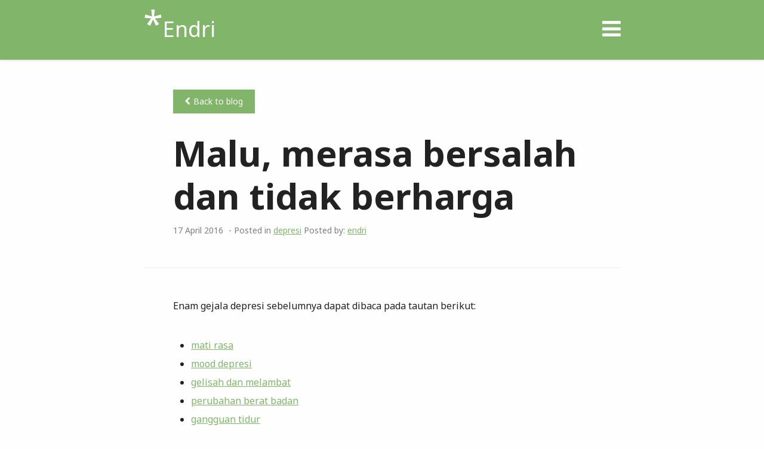

--- FILE ---
content_type: text/html; charset=UTF-8
request_url: http://liquidkermit.net/malu-merasa-bersalah-dan-tidak-berharga/
body_size: 9345
content:
<!DOCTYPE html>
<html lang="en-US">
<head>
	<meta charset="utf-8">
    <title> &raquo; Malu, merasa bersalah dan tidak berharga</title>
    <meta name="viewport" content="width=device-width, initial-scale=1.0">
    <meta name="author" content="Endri">
    <meta http-equiv="Content-Type" content="text/html; charset=UTF-8" />
	
    <!-- styles -->
    <link href="http://liquidkermit.net/wp-content/themes/tiny_theme-master/stylesheet/bootstrap.min.css" rel="stylesheet">
    <link rel="stylesheet" href="http://liquidkermit.net/wp-content/themes/tiny_theme-master/style.css" />
   
        <link href="http://liquidkermit.net/wp-content/themes/tiny_theme-master/stylesheet/colors/green.css" rel="stylesheet">
         
    <link href='http://fonts.googleapis.com/css?family=Noto+Sans:400,400italic,700,700italic' rel='stylesheet' type='text/css'>
	
    <script src="http://liquidkermit.net/wp-content/themes/tiny_theme-master/javascript/jquery-1.9.1.min.js"></script>
    <script src="http://liquidkermit.net/wp-content/themes/tiny_theme-master/javascript/bootstrap.min.js"></script>
	<script src="http://liquidkermit.net/wp-content/themes/tiny_theme-master/javascript/jquery.validate.min.js"></script>
    <script src="http://liquidkermit.net/wp-content/themes/tiny_theme-master/javascript/mobile.detect.js"></script>
    <script src="http://liquidkermit.net/wp-content/themes/tiny_theme-master/javascript/custom.js"></script>
    <!-- HTML5 shim, for IE6-8 support of HTML5 elements -->
    <!--[if lt IE 9]>
      <script src="http://html5shim.googlecode.com/svn/trunk/html5.js"></script>
    <![endif]-->
	
    <meta name='robots' content='max-image-preview:large' />
<link rel="alternate" type="application/rss+xml" title="Endri &raquo; Feed" href="http://liquidkermit.net/feed/" />
<link rel="alternate" type="application/rss+xml" title="Endri &raquo; Comments Feed" href="http://liquidkermit.net/comments/feed/" />
<link rel="alternate" type="application/rss+xml" title="Endri &raquo; Malu, merasa bersalah dan tidak berharga Comments Feed" href="http://liquidkermit.net/malu-merasa-bersalah-dan-tidak-berharga/feed/" />
<script type="text/javascript">
/* <![CDATA[ */
window._wpemojiSettings = {"baseUrl":"https:\/\/s.w.org\/images\/core\/emoji\/15.0.3\/72x72\/","ext":".png","svgUrl":"https:\/\/s.w.org\/images\/core\/emoji\/15.0.3\/svg\/","svgExt":".svg","source":{"concatemoji":"http:\/\/liquidkermit.net\/wp-includes\/js\/wp-emoji-release.min.js?ver=6.5.7"}};
/*! This file is auto-generated */
!function(i,n){var o,s,e;function c(e){try{var t={supportTests:e,timestamp:(new Date).valueOf()};sessionStorage.setItem(o,JSON.stringify(t))}catch(e){}}function p(e,t,n){e.clearRect(0,0,e.canvas.width,e.canvas.height),e.fillText(t,0,0);var t=new Uint32Array(e.getImageData(0,0,e.canvas.width,e.canvas.height).data),r=(e.clearRect(0,0,e.canvas.width,e.canvas.height),e.fillText(n,0,0),new Uint32Array(e.getImageData(0,0,e.canvas.width,e.canvas.height).data));return t.every(function(e,t){return e===r[t]})}function u(e,t,n){switch(t){case"flag":return n(e,"\ud83c\udff3\ufe0f\u200d\u26a7\ufe0f","\ud83c\udff3\ufe0f\u200b\u26a7\ufe0f")?!1:!n(e,"\ud83c\uddfa\ud83c\uddf3","\ud83c\uddfa\u200b\ud83c\uddf3")&&!n(e,"\ud83c\udff4\udb40\udc67\udb40\udc62\udb40\udc65\udb40\udc6e\udb40\udc67\udb40\udc7f","\ud83c\udff4\u200b\udb40\udc67\u200b\udb40\udc62\u200b\udb40\udc65\u200b\udb40\udc6e\u200b\udb40\udc67\u200b\udb40\udc7f");case"emoji":return!n(e,"\ud83d\udc26\u200d\u2b1b","\ud83d\udc26\u200b\u2b1b")}return!1}function f(e,t,n){var r="undefined"!=typeof WorkerGlobalScope&&self instanceof WorkerGlobalScope?new OffscreenCanvas(300,150):i.createElement("canvas"),a=r.getContext("2d",{willReadFrequently:!0}),o=(a.textBaseline="top",a.font="600 32px Arial",{});return e.forEach(function(e){o[e]=t(a,e,n)}),o}function t(e){var t=i.createElement("script");t.src=e,t.defer=!0,i.head.appendChild(t)}"undefined"!=typeof Promise&&(o="wpEmojiSettingsSupports",s=["flag","emoji"],n.supports={everything:!0,everythingExceptFlag:!0},e=new Promise(function(e){i.addEventListener("DOMContentLoaded",e,{once:!0})}),new Promise(function(t){var n=function(){try{var e=JSON.parse(sessionStorage.getItem(o));if("object"==typeof e&&"number"==typeof e.timestamp&&(new Date).valueOf()<e.timestamp+604800&&"object"==typeof e.supportTests)return e.supportTests}catch(e){}return null}();if(!n){if("undefined"!=typeof Worker&&"undefined"!=typeof OffscreenCanvas&&"undefined"!=typeof URL&&URL.createObjectURL&&"undefined"!=typeof Blob)try{var e="postMessage("+f.toString()+"("+[JSON.stringify(s),u.toString(),p.toString()].join(",")+"));",r=new Blob([e],{type:"text/javascript"}),a=new Worker(URL.createObjectURL(r),{name:"wpTestEmojiSupports"});return void(a.onmessage=function(e){c(n=e.data),a.terminate(),t(n)})}catch(e){}c(n=f(s,u,p))}t(n)}).then(function(e){for(var t in e)n.supports[t]=e[t],n.supports.everything=n.supports.everything&&n.supports[t],"flag"!==t&&(n.supports.everythingExceptFlag=n.supports.everythingExceptFlag&&n.supports[t]);n.supports.everythingExceptFlag=n.supports.everythingExceptFlag&&!n.supports.flag,n.DOMReady=!1,n.readyCallback=function(){n.DOMReady=!0}}).then(function(){return e}).then(function(){var e;n.supports.everything||(n.readyCallback(),(e=n.source||{}).concatemoji?t(e.concatemoji):e.wpemoji&&e.twemoji&&(t(e.twemoji),t(e.wpemoji)))}))}((window,document),window._wpemojiSettings);
/* ]]> */
</script>
<style id='wp-emoji-styles-inline-css' type='text/css'>

	img.wp-smiley, img.emoji {
		display: inline !important;
		border: none !important;
		box-shadow: none !important;
		height: 1em !important;
		width: 1em !important;
		margin: 0 0.07em !important;
		vertical-align: -0.1em !important;
		background: none !important;
		padding: 0 !important;
	}
</style>
<link rel='stylesheet' id='wp-block-library-css' href='http://liquidkermit.net/wp-includes/css/dist/block-library/style.min.css?ver=6.5.7' type='text/css' media='all' />
<style id='classic-theme-styles-inline-css' type='text/css'>
/*! This file is auto-generated */
.wp-block-button__link{color:#fff;background-color:#32373c;border-radius:9999px;box-shadow:none;text-decoration:none;padding:calc(.667em + 2px) calc(1.333em + 2px);font-size:1.125em}.wp-block-file__button{background:#32373c;color:#fff;text-decoration:none}
</style>
<style id='global-styles-inline-css' type='text/css'>
body{--wp--preset--color--black: #000000;--wp--preset--color--cyan-bluish-gray: #abb8c3;--wp--preset--color--white: #ffffff;--wp--preset--color--pale-pink: #f78da7;--wp--preset--color--vivid-red: #cf2e2e;--wp--preset--color--luminous-vivid-orange: #ff6900;--wp--preset--color--luminous-vivid-amber: #fcb900;--wp--preset--color--light-green-cyan: #7bdcb5;--wp--preset--color--vivid-green-cyan: #00d084;--wp--preset--color--pale-cyan-blue: #8ed1fc;--wp--preset--color--vivid-cyan-blue: #0693e3;--wp--preset--color--vivid-purple: #9b51e0;--wp--preset--gradient--vivid-cyan-blue-to-vivid-purple: linear-gradient(135deg,rgba(6,147,227,1) 0%,rgb(155,81,224) 100%);--wp--preset--gradient--light-green-cyan-to-vivid-green-cyan: linear-gradient(135deg,rgb(122,220,180) 0%,rgb(0,208,130) 100%);--wp--preset--gradient--luminous-vivid-amber-to-luminous-vivid-orange: linear-gradient(135deg,rgba(252,185,0,1) 0%,rgba(255,105,0,1) 100%);--wp--preset--gradient--luminous-vivid-orange-to-vivid-red: linear-gradient(135deg,rgba(255,105,0,1) 0%,rgb(207,46,46) 100%);--wp--preset--gradient--very-light-gray-to-cyan-bluish-gray: linear-gradient(135deg,rgb(238,238,238) 0%,rgb(169,184,195) 100%);--wp--preset--gradient--cool-to-warm-spectrum: linear-gradient(135deg,rgb(74,234,220) 0%,rgb(151,120,209) 20%,rgb(207,42,186) 40%,rgb(238,44,130) 60%,rgb(251,105,98) 80%,rgb(254,248,76) 100%);--wp--preset--gradient--blush-light-purple: linear-gradient(135deg,rgb(255,206,236) 0%,rgb(152,150,240) 100%);--wp--preset--gradient--blush-bordeaux: linear-gradient(135deg,rgb(254,205,165) 0%,rgb(254,45,45) 50%,rgb(107,0,62) 100%);--wp--preset--gradient--luminous-dusk: linear-gradient(135deg,rgb(255,203,112) 0%,rgb(199,81,192) 50%,rgb(65,88,208) 100%);--wp--preset--gradient--pale-ocean: linear-gradient(135deg,rgb(255,245,203) 0%,rgb(182,227,212) 50%,rgb(51,167,181) 100%);--wp--preset--gradient--electric-grass: linear-gradient(135deg,rgb(202,248,128) 0%,rgb(113,206,126) 100%);--wp--preset--gradient--midnight: linear-gradient(135deg,rgb(2,3,129) 0%,rgb(40,116,252) 100%);--wp--preset--font-size--small: 13px;--wp--preset--font-size--medium: 20px;--wp--preset--font-size--large: 36px;--wp--preset--font-size--x-large: 42px;--wp--preset--spacing--20: 0.44rem;--wp--preset--spacing--30: 0.67rem;--wp--preset--spacing--40: 1rem;--wp--preset--spacing--50: 1.5rem;--wp--preset--spacing--60: 2.25rem;--wp--preset--spacing--70: 3.38rem;--wp--preset--spacing--80: 5.06rem;--wp--preset--shadow--natural: 6px 6px 9px rgba(0, 0, 0, 0.2);--wp--preset--shadow--deep: 12px 12px 50px rgba(0, 0, 0, 0.4);--wp--preset--shadow--sharp: 6px 6px 0px rgba(0, 0, 0, 0.2);--wp--preset--shadow--outlined: 6px 6px 0px -3px rgba(255, 255, 255, 1), 6px 6px rgba(0, 0, 0, 1);--wp--preset--shadow--crisp: 6px 6px 0px rgba(0, 0, 0, 1);}:where(.is-layout-flex){gap: 0.5em;}:where(.is-layout-grid){gap: 0.5em;}body .is-layout-flex{display: flex;}body .is-layout-flex{flex-wrap: wrap;align-items: center;}body .is-layout-flex > *{margin: 0;}body .is-layout-grid{display: grid;}body .is-layout-grid > *{margin: 0;}:where(.wp-block-columns.is-layout-flex){gap: 2em;}:where(.wp-block-columns.is-layout-grid){gap: 2em;}:where(.wp-block-post-template.is-layout-flex){gap: 1.25em;}:where(.wp-block-post-template.is-layout-grid){gap: 1.25em;}.has-black-color{color: var(--wp--preset--color--black) !important;}.has-cyan-bluish-gray-color{color: var(--wp--preset--color--cyan-bluish-gray) !important;}.has-white-color{color: var(--wp--preset--color--white) !important;}.has-pale-pink-color{color: var(--wp--preset--color--pale-pink) !important;}.has-vivid-red-color{color: var(--wp--preset--color--vivid-red) !important;}.has-luminous-vivid-orange-color{color: var(--wp--preset--color--luminous-vivid-orange) !important;}.has-luminous-vivid-amber-color{color: var(--wp--preset--color--luminous-vivid-amber) !important;}.has-light-green-cyan-color{color: var(--wp--preset--color--light-green-cyan) !important;}.has-vivid-green-cyan-color{color: var(--wp--preset--color--vivid-green-cyan) !important;}.has-pale-cyan-blue-color{color: var(--wp--preset--color--pale-cyan-blue) !important;}.has-vivid-cyan-blue-color{color: var(--wp--preset--color--vivid-cyan-blue) !important;}.has-vivid-purple-color{color: var(--wp--preset--color--vivid-purple) !important;}.has-black-background-color{background-color: var(--wp--preset--color--black) !important;}.has-cyan-bluish-gray-background-color{background-color: var(--wp--preset--color--cyan-bluish-gray) !important;}.has-white-background-color{background-color: var(--wp--preset--color--white) !important;}.has-pale-pink-background-color{background-color: var(--wp--preset--color--pale-pink) !important;}.has-vivid-red-background-color{background-color: var(--wp--preset--color--vivid-red) !important;}.has-luminous-vivid-orange-background-color{background-color: var(--wp--preset--color--luminous-vivid-orange) !important;}.has-luminous-vivid-amber-background-color{background-color: var(--wp--preset--color--luminous-vivid-amber) !important;}.has-light-green-cyan-background-color{background-color: var(--wp--preset--color--light-green-cyan) !important;}.has-vivid-green-cyan-background-color{background-color: var(--wp--preset--color--vivid-green-cyan) !important;}.has-pale-cyan-blue-background-color{background-color: var(--wp--preset--color--pale-cyan-blue) !important;}.has-vivid-cyan-blue-background-color{background-color: var(--wp--preset--color--vivid-cyan-blue) !important;}.has-vivid-purple-background-color{background-color: var(--wp--preset--color--vivid-purple) !important;}.has-black-border-color{border-color: var(--wp--preset--color--black) !important;}.has-cyan-bluish-gray-border-color{border-color: var(--wp--preset--color--cyan-bluish-gray) !important;}.has-white-border-color{border-color: var(--wp--preset--color--white) !important;}.has-pale-pink-border-color{border-color: var(--wp--preset--color--pale-pink) !important;}.has-vivid-red-border-color{border-color: var(--wp--preset--color--vivid-red) !important;}.has-luminous-vivid-orange-border-color{border-color: var(--wp--preset--color--luminous-vivid-orange) !important;}.has-luminous-vivid-amber-border-color{border-color: var(--wp--preset--color--luminous-vivid-amber) !important;}.has-light-green-cyan-border-color{border-color: var(--wp--preset--color--light-green-cyan) !important;}.has-vivid-green-cyan-border-color{border-color: var(--wp--preset--color--vivid-green-cyan) !important;}.has-pale-cyan-blue-border-color{border-color: var(--wp--preset--color--pale-cyan-blue) !important;}.has-vivid-cyan-blue-border-color{border-color: var(--wp--preset--color--vivid-cyan-blue) !important;}.has-vivid-purple-border-color{border-color: var(--wp--preset--color--vivid-purple) !important;}.has-vivid-cyan-blue-to-vivid-purple-gradient-background{background: var(--wp--preset--gradient--vivid-cyan-blue-to-vivid-purple) !important;}.has-light-green-cyan-to-vivid-green-cyan-gradient-background{background: var(--wp--preset--gradient--light-green-cyan-to-vivid-green-cyan) !important;}.has-luminous-vivid-amber-to-luminous-vivid-orange-gradient-background{background: var(--wp--preset--gradient--luminous-vivid-amber-to-luminous-vivid-orange) !important;}.has-luminous-vivid-orange-to-vivid-red-gradient-background{background: var(--wp--preset--gradient--luminous-vivid-orange-to-vivid-red) !important;}.has-very-light-gray-to-cyan-bluish-gray-gradient-background{background: var(--wp--preset--gradient--very-light-gray-to-cyan-bluish-gray) !important;}.has-cool-to-warm-spectrum-gradient-background{background: var(--wp--preset--gradient--cool-to-warm-spectrum) !important;}.has-blush-light-purple-gradient-background{background: var(--wp--preset--gradient--blush-light-purple) !important;}.has-blush-bordeaux-gradient-background{background: var(--wp--preset--gradient--blush-bordeaux) !important;}.has-luminous-dusk-gradient-background{background: var(--wp--preset--gradient--luminous-dusk) !important;}.has-pale-ocean-gradient-background{background: var(--wp--preset--gradient--pale-ocean) !important;}.has-electric-grass-gradient-background{background: var(--wp--preset--gradient--electric-grass) !important;}.has-midnight-gradient-background{background: var(--wp--preset--gradient--midnight) !important;}.has-small-font-size{font-size: var(--wp--preset--font-size--small) !important;}.has-medium-font-size{font-size: var(--wp--preset--font-size--medium) !important;}.has-large-font-size{font-size: var(--wp--preset--font-size--large) !important;}.has-x-large-font-size{font-size: var(--wp--preset--font-size--x-large) !important;}
.wp-block-navigation a:where(:not(.wp-element-button)){color: inherit;}
:where(.wp-block-post-template.is-layout-flex){gap: 1.25em;}:where(.wp-block-post-template.is-layout-grid){gap: 1.25em;}
:where(.wp-block-columns.is-layout-flex){gap: 2em;}:where(.wp-block-columns.is-layout-grid){gap: 2em;}
.wp-block-pullquote{font-size: 1.5em;line-height: 1.6;}
</style>
<link rel='stylesheet' id='tinytheme-icon-font-css' href='http://liquidkermit.net/wp-content/themes/tiny_theme-master/stylesheet/font-awesome.min.css?ver=6.5.7' type='text/css' media='all' />
<!--[if IE 7]>
<link rel='stylesheet' id='tinytheme-icon-font-ie-css' href='http://liquidkermit.net/wp-content/themes/tiny_theme-master/stylesheet/font-awesome-ie7.min.css?ver=6.5.7' type='text/css' media='all' />
<![endif]-->
<link rel='stylesheet' id='functions-css' href='http://liquidkermit.net/wp-content/themes/tiny_theme-master/includes/options.css?ver=1.0' type='text/css' media='all' />
<script type="text/javascript" src="http://liquidkermit.net/wp-content/themes/tiny_theme-master/includes/options.js?ver=1.0" id="rm_script-js"></script>
<link rel="https://api.w.org/" href="http://liquidkermit.net/wp-json/" /><link rel="alternate" type="application/json" href="http://liquidkermit.net/wp-json/wp/v2/posts/335" /><link rel="EditURI" type="application/rsd+xml" title="RSD" href="http://liquidkermit.net/xmlrpc.php?rsd" />
<meta name="generator" content="WordPress 6.5.7" />
<link rel="canonical" href="http://liquidkermit.net/malu-merasa-bersalah-dan-tidak-berharga/" />
<link rel='shortlink' href='http://liquidkermit.net/?p=335' />
<link rel="alternate" type="application/json+oembed" href="http://liquidkermit.net/wp-json/oembed/1.0/embed?url=http%3A%2F%2Fliquidkermit.net%2Fmalu-merasa-bersalah-dan-tidak-berharga%2F" />
<link rel="alternate" type="text/xml+oembed" href="http://liquidkermit.net/wp-json/oembed/1.0/embed?url=http%3A%2F%2Fliquidkermit.net%2Fmalu-merasa-bersalah-dan-tidak-berharga%2F&#038;format=xml" />
</head>
<body class="post-template-default single single-post postid-335 single-format-standard">
	<div id="top">
		<div class="container">
						<a href="http://liquidkermit.net" class="logo">
								<span>*</span>Endri							</a>
			<a href="#" class="menu-btn" data-placement="left" title="Main Menu">
				<i class="icon-reorder"></i>
			</a>
		</div>
	</div>
	<nav id="main-menu">
		<div class="container">
			 <div class="menu"><ul>
<li class="page_item page-item-6"><a href="http://liquidkermit.net/">Beranda</a></li>
<li class="page_item page-item-10"><a href="http://liquidkermit.net/tentang-saya/">Tentang saya</a></li>
</ul></div>
			 <div class="widget widget_categories" id="categories-2" ><h3>Kategori</h3>
			<ul>
					<li class="cat-item cat-item-5"><a href="http://liquidkermit.net/category/depresi/">depresi</a>
</li>
	<li class="cat-item cat-item-1"><a href="http://liquidkermit.net/category/kesehatan/">kesehatan</a>
</li>
	<li class="cat-item cat-item-8"><a href="http://liquidkermit.net/category/kesehatan-mental/">kesehatan mental</a>
</li>
	<li class="cat-item cat-item-6"><a href="http://liquidkermit.net/category/luar-biasa/">luar biasa</a>
</li>
	<li class="cat-item cat-item-3"><a href="http://liquidkermit.net/category/swedia/">Swedia</a>
</li>
	<li class="cat-item cat-item-4"><a href="http://liquidkermit.net/category/umum/">umum</a>
</li>
			</ul>

			</div><div class="widget widget_search" id="search-2" ><form role="search" method="get" id="searchform" class="searchform" action="http://liquidkermit.net/">
				<div>
					<label class="screen-reader-text" for="s">Search for:</label>
					<input type="text" value="" name="s" id="s" />
					<input type="submit" id="searchsubmit" value="Search" />
				</div>
			</form></div><div class="widget widget_links" id="linkcat-7" ><h3>blogroll</h3>
	<ul class='xoxo blogroll'>
<li><a href="http://get-happy.org" rel="noopener" title="Komunitas kesehatan mental Indonesia" target="_blank">Get Happy</a>
Komunitas kesehatan mental Indonesia</li>
<li><a href="http://anindyaloka.blogspot.co.id/search/label/Battling%20Depression" title="Blog depresi dalam bahasa Indonesia">Anindyaloka</a>
Blog depresi dalam bahasa Indonesia</li>
<li><a href="http://thereseborchard.com/" rel="noopener" title="Aktivis dan penulis kesehatan mental" target="_blank">Therese Borchard</a>
Aktivis dan penulis kesehatan mental</li>
<li><a href="http://depressionmarathon.blogspot.co.id/" rel="noopener" title="Blog penderita depresi selama 15 tahun" target="_blank">Etta</a>
Blog penderita depresi selama 15 tahun</li>
<li><a href="http://chipur.com/" rel="noopener" title="Blog depresi ditulis laki-laki" target="_blank">Chipur</a>
Blog depresi ditulis laki-laki</li>
<li><a href="http://www.mypostpartumvoice.com/" title="Blog depresi pasca melahirkan">Lauren Hale</a>
Blog depresi pasca melahirkan</li>

	</ul>
</div>
		</div>
		
	</nav>
	<section id="content">
<div class="container">
					
		<header class="title">
			<a href="http://liquidkermit.net" class="back-to-blog"><i class="icon-chevron-left"></i>Back to blog</a>
			<h2>Malu, merasa bersalah dan tidak berharga</h2>
			<p><span>17 April 2016</span> - Posted in <a href="http://liquidkermit.net/category/depresi/" rel="category tag">depresi</a> <span>Posted by: <a href="http://liquidkermit.net/author/endri/" title="Posts by endri" rel="author">endri</a></span></p>
					</header>
		
		<div class="post">
				<article>
					<p>Enam gejala depresi sebelumnya dapat dibaca pada tautan berikut:</p>
<ul>
<li><a href="http://liquidkermit.net/mati-rasa/" target="_blank">mati rasa</a></li>
<li><a href="http://liquidkermit.net/perbedaan-depresi-dan-sedih/" target="_blank">mood depresi</a></li>
<li><a href="http://liquidkermit.net/gelisah-dan-melambat/" target="_blank">gelisah dan melambat</a></li>
<li><a href="http://liquidkermit.net/perubahan-berat-badan/" target="_blank">perubahan berat badan</a></li>
<li><a href="http://liquidkermit.net/gangguan-tidur-pada-depresi/" target="_blank">gangguan tidur</a></li>
<li><a href="http://liquidkermit.net/depresi-dan-ga-berenergi/" target="_blank">ga berenergi</a></li>
</ul>
<p>Rasa bersalah merupakan emosi manusia yang timbul ketika terjadi penyesalan akan sesuatu nilai. Rasa bersalah merupakan perasaan karena suatu perbuatan atau tidak melalukan sesuatu.</p>
<p>Malu merupakan sebuah perasaan saat diri dinilai oleh orang lain, dan saat menggunakan penilaian itu kepada diri sendiri. Jadi perasaan malu bersumber dari orang lain dan diri sendiri. Saya malu ketika depresi. Orang lain pasti menilai saya seseorang yang gagal, lulusan S2 koq malah depresi dan mau bunuh diri. Diri juga memaki diri sendiri karena ga bisa menyelesaikan persoalan dan malah depresi.</p>
<p>Rasa malu dan rasa bersalah sebenarnya merupakan sesuatu yang normal. Rasa malu dan bersalah mencegah kita dari perbuatan yang melanggar norma yang dipegang diri maupun yang berlaku di masyarakat. Tapi pada saat depresi, keduanya timbul dengan kadar yang sangat berlebih.</p>
<p>Depresi membuat:</p>
<ul>
<li>saya berulang kali meminta maaf untuk sesuatu yang sebenarnya bukan karena kesalahan saya</li>
<li>saya menyalahkan diri sendiri pada saat sesuatu tidak berjalan seperti seharusnya, bahkan untuk hal yang berada di luar kendali, yang saya yakini, &#8220;semua salah saya, SEMUA salah saya&#8221;</li>
<li>merasa diri tidak berhak untuk bahagia karena saya merasa tidak layak mendapatkannya. saya bisa mensabotase kebahagiaan diri saya sendiri.</li>
<li>akibatnya saya merasa diri saya payah, tidak berharga, kotor, sampah, tanpa sebab dan alasan yang masuk akal. Saya merasa saya selayaknya barang yang tidak lagi berharga karena rusak, lalu dibuang begitu saja. Tidak ada lagi yang peduli akan saya.</li>
<li>saat melihat diri saya dalam cermin, saya melihat manusia gagal, bahwa sebenarnya pencapaian saya sebelumnya hanyalah mimpi. tidak nyata. Yang nyata adalah orang yang saya lihat dalam cermin, gagal, tidak berharga, manusia paling buruk di dunia.</li>
<li>saya juga merasa malu dan bersalah karena saya mengecewakan banyak orang. Pulang membawa gelar S2 dari Swedia tapi saya malah datang membawa masalah, dan mencoba mati.</li>
<li>karena semua perasaan ini saya berhenti merespon sapaan teman-teman, berhenti merespon orang tua. Mengakhiri pertemanan. Membuat diri saya sendiri. Kalau saya sendiri, saya tidak mungkin melakukan kesalahan pada orang lain, kalau saya sendiri saya tidak perlu malu. Beberapa menghubungi saya melalui telepon, whatsapp, dan facebook tapi jarang saya angkat ataupun balas. Pada suatu waktu saya menutup facebook saya dan mematikan handphone.</li>
<li>pada satu titik yang ekstrim, rasa malu, rasa bersalah, dan merasa diri tidak berharga membuat saya merasa lebih baik mati saja. untuk apa hidup? kepergian saya tidak akan ada artinya.</li>
</ul>
<p><strong>Apa yang bisa dilakukan untuk mengurangi rasa malu, bersalah dan tidak berharga?</strong><br />
Ketahui bahwa depresi berbohong. Teman sekelas saya yang pernah depresi mengatakan ini. Depresi berbohong. Depresi membohongi kita dan membuat diri merasa tak berharga. Ini bohong. Ini tidak benar. Depresi berbohong tentang segalanya.</p>
<p>Terbuka. Terbuka dengan apa yang sedang dialami. Saya tahu, ini yang paling susah. Kita terbiasa memasang topeng. Berpura-pura hidup baik-baik saja sementara sebenarnya diri kita sedang digerogoti dari dalam. Dalam norma kehidupan sehari-hari sepertinya dilarang menunjukan masalah dalam wajah kita. Facebook dipenuhi prestasi seseorang, kebahagian, dan tawa indah. Tapi, itu palsu. Facebook yang kita saksikan tiap hari itu palsu. Dibelakang setiap kebahagiaan itu tersembunyi masalah. Dibelakang senyuman ada perjuangan. Karena dunia kita dipenuhi kebahagiaan, sepertinya menunjukan masalah sangat tidak normatif. Menyalahi tataran nilai. Merusak ketenteraman. Tapi keliru. Manusia adalah makhluk sosial yang saling berinteraksi, salah satunya adalah saling membantu. Kalau hidup sudah sempurna, lalu apa yang akan dibantu? Kalau semua orang menyembunyikan kesulitan dibalik senyuman, bagaimana bisa membantu? Terbukalah, dan biarkan orang mengulurkan tangan. Diantara uluran tangan akan selalu ada yang berkata buruk. Biarkan, itu hanya minoritas. Dan diantara yang memberikan uluran tangan, ada yang keliru dalam memberikan bantuan. Biarkan, mereka ga mengerti kebutuhan seorang penderita depresi. Tapi perhatikan bahwa keberadaan kamu masih ada artinya. Seburuk-buruknya kamu, setidakberharganya kamu dibuat oleh depresi, kehadiran kamu masih bernilai. Lihat saya, saya blak-blakan tentang pergulatan saya dengan depresi, apa yang terjadi kemudian dengan saya? Saya tidak menjadi semakin hancur. Sebaliknya, saya mendapatkan banyak teman baru.</p>
<p>Menolong orang lain dapat membantu diri merasa berharga lagi. Coba, bantu satu orang saja. Membantu satu orang mungkin tidak akan mengubah dunia. Tapi bagi orang yang kita tolong, itu sangat berarti karena mungkin kamu hanya satu-satunya yang menolong. Dan cukup menolong dalam hal kecil sekalipun. Rasakan pada saat orang yang ditolong mengatakan terima kasih. Saya beruntung, dalam perjalanan terapi saya, saya diberikan kesempatan untuk menolong banyak orang. Tampaknya banyak yang membaca blog saya dan merasa terbantu, setidaknya membuat seseorang merasa tidak sendirian. Saya juga beberapa kali diminta mengajar statistik dan metode penelitian di unpad. Bukan kelas resmi. Sepertinya diada-adakan. Mengajar membuat saya merasa masih berguna. Masih ada yang terbantu dengan hadirnya saya. Saya masih berharga.</p>
				</article>
												
				<div class="share">
					<ul>
						<li>
							<a target="_blank" href="http://www.facebook.com/share.php?u=http%3A%2F%2Fliquidkermit.net%2Fmalu-merasa-bersalah-dan-tidak-berharga%2F&title=Malu, merasa bersalah dan tidak berharga" title="share on facebook">
								<i class="icon-facebook"></i>
							</a>
						</li>
						<li>
							<a target="_blank" href="http://twitter.com/home?status=http%3A%2F%2Fliquidkermit.net%2Fmalu-merasa-bersalah-dan-tidak-berharga%2F+Malu, merasa bersalah dan tidak berharga">
								<i class="icon-twitter"></i>
							</a>
						</li>
						<li>
							<a target="_blank" href="https://plus.google.com/share?url=http%3A%2F%2Fliquidkermit.net%2Fmalu-merasa-bersalah-dan-tidak-berharga%2F" title="Post on Google plus">
								<i class="icon-google-plus"></i>
							</a>
						</li>
						<li>
							<a target="_blank" href="http://www.linkedin.com/shareArticle?mini=true&url=http%3A%2F%2Fliquidkermit.net%2Fmalu-merasa-bersalah-dan-tidak-berharga%2F&title=Malu, merasa bersalah dan tidak berharga&source=[SOURCE/DOMAIN]" title="Post on Linkedin">
								<i class="icon-linkedin"></i>
							</a>
						</li>
						<li>
							<a target="_blank" href="http://pinterest.com/pin/create/bookmarklet/?media=[MEDIA]&url=http%3A%2F%2Fliquidkermit.net%2Fmalu-merasa-bersalah-dan-tidak-berharga%2F&is_video=false&description=Malu, merasa bersalah dan tidak berharga" title="Pin it">
								<i class="icon-pinterest"></i>
							</a>
						</li>
					</ul>
				</div>
					<div class="comments">
		<h2><i class="icon-comments-alt"></i>2 Comments</h2>
		
		<div class="comments-holder">
					<div class="comment even thread-even depth-1" id="comment-13578">
			<div class="comment_content">
				<h3>Amel <span>6 years ago </span></h3>
		 						<p>Terima kasih sudah menghadirkan tulisan ini, rasa nya aeperti ada orang yang faham dengan yang sedang aku rasakan,</p>
				<a rel='nofollow' class='comment-reply-link' href='http://liquidkermit.net/malu-merasa-bersalah-dan-tidak-berharga/?replytocom=13578#respond' data-commentid="13578" data-postid="335" data-belowelement="comment-13578" data-respondelement="respond" data-replyto="Reply to Amel" aria-label='Reply to Amel'>Reply</a>							</div>
		
	</div><!-- #comment-## -->
		</div>	
		
				
	<div id="respond">
		<article style="display: none" id="sent-message">
			<p>Thank you, your comment successfully submitted</p>
		</article>
		<article style="display: none" id="sent-moderation">
			<p>your comment has been submited, it might take a while to be moderated.</p>
		</article>
		<div class="comment-form">
	       
				        	<!-- you can use this instead of comment_form() function
	        		
				<form method="post" action="http://liquidkermit.net/wp-comments-post.php" id="comment_form">
								<div>
					<label>Your Name</label>
					<input type="text" name="author" placeholder="Display name" required/>
				</div>
				<div>
					<label>E-Mail Address</label>
					<input type="email" name="email" placeholder="your@email.com" required/>
				</div>
				<div>
					<label>Website Url</label>
					<input type="url" name="url" placeholder="http://" />
				</div>
								<textarea name="comment" required></textarea>
					<input name="submit" type="submit" class="submit" value="Post Comment" />
					<input type='hidden' name='comment_post_ID' value='335' id='comment_post_ID' />
<input type='hidden' name='comment_parent' id='comment_parent' value='0' />
 
					<a rel="nofollow" id="cancel-comment-reply-link" href="/malu-merasa-bersalah-dan-tidak-berharga/#respond" style="display:none;">Click here to cancel reply.</a>				<p style="display: none;"><input type="hidden" id="akismet_comment_nonce" name="akismet_comment_nonce" value="159dea9c10" /></p><p style="display: none !important;" class="akismet-fields-container" data-prefix="ak_"><label>&#916;<textarea name="ak_hp_textarea" cols="45" rows="8" maxlength="100"></textarea></label><input type="hidden" id="ak_js_1" name="ak_js" value="84"/><script>document.getElementById( "ak_js_1" ).setAttribute( "value", ( new Date() ).getTime() );</script></p>			</form>
			-->
			
				<div id="respond" class="comment-respond">
		<h3 id="reply-title" class="comment-reply-title">Leave a Reply <small><a rel="nofollow" id="cancel-comment-reply-link" href="/malu-merasa-bersalah-dan-tidak-berharga/#respond" style="display:none;">Cancel reply</a></small></h3><form action="http://liquidkermit.net/wp-comments-post.php" method="post" id="commentform" class="comment-form"><p class="comment-notes"><span id="email-notes">Your email address will not be published.</span> <span class="required-field-message">Required fields are marked <span class="required">*</span></span></p><p class="comment-form-comment"><label for="comment">Comment <span class="required">*</span></label> <textarea id="comment" name="comment" cols="45" rows="8" maxlength="65525" required="required"></textarea></p><p class="comment-form-author"><label for="author">Name <span class="required">*</span></label> <input id="author" name="author" type="text" value="" size="30" maxlength="245" autocomplete="name" required="required" /></p>
<p class="comment-form-email"><label for="email">Email <span class="required">*</span></label> <input id="email" name="email" type="text" value="" size="30" maxlength="100" aria-describedby="email-notes" autocomplete="email" required="required" /></p>
<p class="comment-form-url"><label for="url">Website</label> <input id="url" name="url" type="text" value="" size="30" maxlength="200" autocomplete="url" /></p>
<p class="form-submit"><input name="submit" type="submit" id="submit" class="submit" value="Post Comment" /> <input type='hidden' name='comment_post_ID' value='335' id='comment_post_ID' />
<input type='hidden' name='comment_parent' id='comment_parent' value='0' />
</p><p style="display: none;"><input type="hidden" id="akismet_comment_nonce" name="akismet_comment_nonce" value="159dea9c10" /></p><p style="display: none !important;" class="akismet-fields-container" data-prefix="ak_"><label>&#916;<textarea name="ak_hp_textarea" cols="45" rows="8" maxlength="100"></textarea></label><input type="hidden" id="ak_js_2" name="ak_js" value="73"/><script>document.getElementById( "ak_js_2" ).setAttribute( "value", ( new Date() ).getTime() );</script></p></form>	</div><!-- #respond -->
			</div>
		<!-- Comments Pagination -->
		<div class="pagination">
					</div>
	</div> 
			</div>
	 	
			</div>
				<div class="pagination">
						</div>
			</div>	
	
</section>
	<footer>
		<div class="container">
			<p class="copyrights">© Endri Budiwan</p>
			<p class="sub-footer">Designed & Developed by <a href="http://caslay.com">Caslay Family</a></p>
		</div>
	</footer>
	<a href="#" class="back-to-top">
		<i class="icon-chevron-up"></i>
	</a>
	<script defer type="text/javascript" src="http://liquidkermit.net/wp-content/plugins/akismet/_inc/akismet-frontend.js?ver=1704811922" id="akismet-frontend-js"></script>
<script type="text/javascript" src="http://liquidkermit.net/wp-includes/js/comment-reply.min.js?ver=6.5.7" id="comment-reply-js" async="async" data-wp-strategy="async"></script>
</body>
</html>

--- FILE ---
content_type: text/css
request_url: http://liquidkermit.net/wp-content/themes/tiny_theme-master/style.css
body_size: 5841
content:
/*
Theme Name: TinyPress
Description: Blogging Clean, Responsive and Modern Free Theme.

Author: Caslay Family
Theme URI: http://Caslay.com/tiny
Author URI: http://caslay.com
Version: 1.1

Tags: green, gray, white, black, blue, orange, one-column, flexible-width, custom-menu, flexible-header, full-width-template, microformats, post-formats, sticky-post, theme-options
Text Domain: tiny_theme

License: GNU General Public License v2 or later
License URI: http://www.gnu.org/licenses/gpl-2.0.html

TinyPress WordPress Theme, Copyright (C) 2003-2013 Caslay Family

This program is free software: you can redistribute it and/or modify
it under the terms of the GNU General Public License as published by
the Free Software Foundation, either version 3 of the License, or
(at your option) any later version.

This program is distributed in the hope that it will be useful,
but WITHOUT ANY WARRANTY; without even the implied warranty of
MERCHANTABILITY or FITNESS FOR A PARTICULAR PURPOSE.  See the
GNU General Public License for more details.

You should have received a copy of the GNU General Public License
along with this program.  If not, see <http://www.gnu.org/licenses/>.

Theme uses the following resources

Font Awesome - ​http://fortawesome.github.io/Font-Awesome/
License: Font Awesome is fully open source and is GPL compatible
Copyright: Dave Gandy, https://twitter.com/davegandy


Detect Mobile Browser - ​http://detectmobilebrowsers.com/
License: This is free and unencumbered software released into the public domain.
Copyright: Chad Smith, https://twitter.com/chadsmith

Bootstrap - ​http://twitter.github.io/bootstrap/
License: Bootstrap is released under the Apache 2 license and is copyright 2013 Twitter
Copyright: @mdo - @fat, https://twitter.com/fat - https://twitter.com/mdo

*/

html, body, div, span, object, iframe,
h1, h2, h3, h4, h5, h6, p, blockquote, pre,
abbr, address, cite, code,
del, dfn, em, img, ins, kbd, q, samp,
small, strong, sub, sup, var,
b, i,
dl, dt, dd, ol, ul, li,
fieldset, form, label, legend,
table, caption, tbody, tfoot, thead, tr, th, td,
article, aside, canvas, details, figcaption, figure, 
footer, header, hgroup, menu, nav, section, summary,
time, mark, audio, video {
    margin:0;
    padding:0;
    border:0;
    outline:0;
    font-size:100%;
    vertical-align:baseline;
    background:transparent;
}

body {
    line-height:1;
}

article,aside,details,figcaption,figure,
footer,header,hgroup,menu,nav,section { 
    display:block;
}

nav ul {
    list-style:none;
}

blockquote, q {
    quotes:none;
}

blockquote:before, blockquote:after,
q:before, q:after {
    content:'';
    content:none;
}

a {
    margin:0;
    padding:0;
    font-size:100%;
    vertical-align:baseline;
    background:transparent;
}

ins {
    background-color:#ff9;
    color:#000;
    text-decoration:none;
}

mark {
    background-color:#ff9;
    color:#000; 
    font-style:italic;
    font-weight:bold;
}

del {
    text-decoration: line-through;
}

abbr[title], dfn[title] {
    border-bottom:1px dotted;
    cursor:help;
}

table {
    border-collapse:collapse;
    border-spacing:0;
}

hr {
    display:block;
    height:1px;
    border:0;   
    border-top:1px solid #cccccc;
    margin:1em 0;
    padding:0;
}

input, select {
    vertical-align:middle;
}

html, * html body {
	margin-top:0 !important;
}

body {
	font-family:"Noto Sans",Helvetica,Arial,sans-serif;
	font-size:14px;
	line-height:20px;
	color:#555;
	background-color:#f8f8f8;﻿
}

.container {
	width:auto;
	max-width:800px;
	margin:0 auto;
	clear:both;
	padding:0 25px;
}

.container:after, .full-row:after {
    clear: both;
}

.container:before, .container:after, 
.full-row:before, .full-row:after {
    content: "";
    display: table;
    line-height: 0;
}

h1, h2, h3, h4, h5, h6 {
	margin: 10px 0;
	font-family: inherit;
	font-weight: bold;
	line-height: 20px;
	color: inherit;
	text-rendering: optimizelegibility;
	font-family:"Noto Sans","Helvetica Neue",Helvetica,Arial,sans-serif;
}

h1 small, h2 small, h3 small, h4 small, h5 small, h6 small {
  font-weight: normal;
  line-height: 1;
  color: #999999;
}

h1, h2, h3 {
  line-height: 40px;
}

h1 {
  font-size: 38.5px;
}

h2 {
  font-size: 31.5px;
}

h3 {
  font-size: 24.5px;
}

h4 {
  font-size: 17.5px;
}

h5 {
  font-size: 14px;
}

h6 {
  font-size: 11.9px;
}

h1 small {
  font-size: 24.5px;
}

h2 small {
  font-size: 17.5px;
}

h3 small {
  font-size: 14px;
}

h4 small {
  font-size: 14px;
}

p {
	margin-bottom:10px;
}

/* Typography */

article p, article img, article ul, article ol, article code, 
article .img-caption, .video-holder {
	margin-bottom:40px;
}

article ul, article ol {
	margin-left:30px;
}

article li, article li {
	margin-bottom:5px;
}

article small {
	font-size:14px;
}

article a, article h2 a:hover {
	color:#E45635;
}

article h2 a {
	color:#222;
	text-decoration:none;
}

article img {
	max-width:100%;
	height:auto;
}

article img.center {
	display:block;
	margin-left:auto;
	margin-right:auto;
}

article img.round {
	border-radius:20px;
	-moz-border-radius:20px;
	-webkit-border-radius:20px;
	-o-border-radius:20px;
}

article img.bordered {
	border:4px solid rgba(0,0,0,0.1);
}

.center, .align-center {
	text-align:center;
}

.align-left {
	text-align:left;
}

.align-right {
	text-align:right;
}

.float-left {
    float: left;
    margin-right: 20px;
}

.float-right {
	float:right;
    margin-left: 20px;
}

article p code {
    padding: 10px;
	margin: 20px 0 0 0;
	display:block;
	font-size: 14px;
    line-height: 18px;
    color:#7d7d7d;
	border: 1px solid #DEDEDE;
    border-radius: 5px 5px 5px 5px;
}

article .wp-caption {
	max-width:100%;
}

article .wp-caption img, article .img-caption img, .gallery-icon img  {
	margin-bottom:5px;
}

.wp-caption-text, .gallery-caption  {
	font-size:14px;
	line-height:20px;
	opacity:0.5;
	display:block;
	clear:both;
}

article .img-caption figure {
	font-size:14px;
	line-height:20px;
	opacity:0.5;
	display:block;
	clear:both;
}

#gallery-1 .gallery-item {
	margin-top:20px;
}

.alignright {
    text-align:right;
}

.alignleft {
    text-align:left;
}

.aligncenter {
    text-align:center;
}

article .dropcap {
    margin-right: 10px;
    float:left;
    font-size: 54px;
    line-height: 52px;
    font-weight: bold;
}

article.empty {
	margin:0;
}

article ul.custom {
	list-style:none;
}

article ul.custom i {
	margin-right:15px;
}

article .quote {
	padding:0 30px;
	font-size:22px;
	line-height:36px;
	font-family:Georgia;
}

article .quote i {
	font-size:36px;
}

article .quote i.icon-quote-left {
	margin-right:15px;
}

article .quote i.icon-quote-right {
	margin-left:15px;
	float:right;
}

.video-holder {
	position: relative;
	padding-bottom: 56.25%; /* 16:9 */
	padding-top: 25px;
	height: 0;
}

.video-holder iframe {
	position: absolute;
	top: 0;
	left: 0;
	width: 100%;
	height: 100%;
}

span.clear {
	display:block;
	clear:both;
	height:5px;
	width:100%;
	border-bottom:1px solid rgba(0,0,0,0.1);
	margin-bottom:40px;
}

/* Buttons */

.btn {
	padding:15px 30px;
	border-radius:5px;
	-moz-border-radius:5px;
	-webkit-border-radius:5px;
	-o-border-radius:5px;
	background-color:#E45635;
	color:#fff;
	margin:0 5px 5px 0;
	text-decoration:none;
	display:inline-block;
}

.btn.big {
	padding:25px 45px;
}

.btn.small {
	padding:5px 10px;
}

.btn:hover {
	opacity:0.9;
}

.btn:active, .btn:focus {
	opacity:1;
}

/* toggles */

.toggles {
	margin-bottom:40px;
}

.toggles h4 {
	display:block;
	cursor:pointer;
	padding:20px;
	font-size:18px;
	font-weight:normal;
	background:#f3f3f3;
}

.toggles .toggle-content {
	display:none;
	clear:both;
	overflow:hidden;
	padding:20px;
}

.toggles h4.active {
	margin-bottom:0;
	background:#e3e3e3;
}

.toggles h4.active + .toggle-content {
	border:1px solid #e3e3e3;
}

.toggles h4 i {
	float:right;
	font-size:28px;
	line-height:16px;
	color:#858585;
}

/* Top */

#top {
	height:100px;
	background-color:rgba(255,255,255,0.98);
	width:100%;
	position:fixed;
	z-index:999;
	transition:0.2s;
	-moz-transition:0.2s;
	-webkit-transition:0.2s;
	-o-transition:0.2s;
}

#top .container {
	height:100%;
}

#top a, #top a span {
	transition:0.2s;
	-moz-transition:0.2s;
	-webkit-transition:0.2s;
	-o-transition:0.2s;
}

#top a {
	font-size:36px;
	line-height:78px;
	color:#000000;
	text-decoration:none;
	text-rendering: optimizelegibility;
}

#top a.logo {
	float:left;
	font-family:"Noto Sans","Helvetica Neue",Helvetica,Arial,sans-serif;
	height:100%;
	display:inline-block;
}

#top a.logo img {
	display:inline-block;
	vertical-align:middle;
	max-height:90%;
	width:auto;
}

#top a.logo span {
	font-size:60px;
}

#top a.menu-btn {
    height: 40px;
    width: 40px;
    margin-top: 30px;
	display: block;
    float: right;
    line-height: 36px;
    text-align: right;
}

#top.tiny {
	height:50px;
}

#top.tiny a.menu-btn {
    height: 40px;
    margin-top: 5px;
}

#top.tiny a {
    font-size: 26px;
    line-height: 40px;
}

#top.tiny a span {
    font-size: 40px;
}

/* header */ 

header {
	padding:50px;
	border-bottom:1px solid #dedede;
	box-shadow:0 1px 0 #fff;
}

header.header-404 {
	border-bottom:0 none;
	box-shadow:0 0 0 #fff;
}

header h1 {
	font-size:172px;
	line-height:182px;
	margin-bottom:0;
	text-indent: -10px;
	color:#222;
	font-family:"Noto Sans","Helvetica Neue",Helvetica,Arial,sans-serif;
}

header p {
	font-size:24px;
	line-height:32px;
	clear:both;
}

article {
	padding:50px;
	border-bottom:1px solid #dedede;
	box-shadow:0 1px 0 #fff;
}

/* Posts */

.posts article h2 {
	font-weight:normal;
}

.posts article p {
	font-size:16px;
	line-height:26px;
	margin-bottom:0;
}

.post article {
	font-size:16px;
	line-height:26px;
}

article.sticky h2 a {
	margin-right: 10px;
}

article.sticky h2 span {
    padding: 5px 10px;
	display: inline-block;
    vertical-align: middle;
	font-size:12px;
	line-height:12px;
	border-radius:5px;
	color:#fff;
	background-color:#E45635;
}

.post article p:last-child {
	margin-bottom:0;
}

/* Post Title */

header.title h2 {
	font-size:60px;
	line-height:72px;
	clear:both;
}

header.title .back-to-blog {
	padding:10px 20px;
	margin-bottom: 30px;
	display:block;
	float:left;
	clear:both;
	background-color:#fff;
	color:#222;
	text-decoration:none;
}

header.title .back-to-blog i {
	margin-right:5px;
}

header.title p {
	font-size:14px;
	line-height:24px;
	clear:both;
	color:#7c7c7c;
	margin-bottom:0;
}

header.title p a, .logged-in-as a, .share a:hover {
	color:#E45635;
}

header.title p span {
	margin-right:5px;
}

/* Share */

.share {
	padding:30px 0;
	border-bottom:1px solid #dedede;
	box-shadow:0 1px 0 #fff;
	font-size:20px;
}

.share ul {
	list-style:none;
	width:100%;
	text-align:center;
}

.share li {
	display:inline-block;
	padding:0 30px;
}

.share a {
	color:#222;
	text-decoration:none;
	display:block;
	width:25px;
	height:25px;
}

/* Comments */

.comments {
	padding: 50px 50px 0 50px;
	overflow:hidden;
}

.comments ul {
	list-style:none;
}

.comments h2 {
	font-size:36px;
	margin-bottom:40px;
	font-weight:normal;
}

.comments h2 i {
	margin-left:-50px;
	margin-right:13px;
}

.comment {
	margin:10px 0;
}

.comment_content {
	padding:30px;
	overflow: hidden;
	border:1px solid #eee;
	border-radius:5px;
	-moz-border-radius:5px;
	-webkit-border-radius:5px;
	-o-border-radius:5px;
}

.comment h3 {
	font-size:22px;
	line-height:22px;
	margin-bottom:5px;
	margin-top:0;
	font-weight:normal;
}

.comment a {
	text-decoration:none;
	color:#E45635;
}

.comment p.waiting_approve {
	color:#C9B;
}

.comment h3 span {
	font-size:12px;
	line-height:18px;
	color:#bbbbbb !important;
}

.comment p {
	font-size:14px;
	line-height:20px;
	margin-bottom:10px;
}

.comment .comment-reply-link {
	display:block;
	float:left;
	clear:both;
	padding:5px 10px;
	color:#999;
	border:1px solid #e8e8e8;
	border-radius:5px;
	-moz-border-radius:5px;
	-webkit-border-radius:5px;
	-o-border-radius:5px;
}

.comment .comment {
	clear:both;
	overflow:hidden;
	padding-left:50px;
}

.comment .comment-content + .comment {
	margin-top:20px;
}

.comment .comment:last-of-type {
	margin-bottom:0;
}

.comment.reader-comment .comment.bypostauthor .comment_content:first-of-type,
.comment.bypostauthor .comment_content:first-of-type {
	background-color:#F3F3F3;
}

.comment.reader-comment .comment_content:first-of-type {
	background-color:transparent;
}

#respond + .comment {
	margin-top:20px;
}

.comment-form {
	padding:25px 0 0 30px;
}

.contact-form {
	padding:50px;
}

.contact-form h3 {
	margin:0 0 30px 0;
}

.comment-form h3 {
	margin-bottom:0;
}

.comment-form p, .contact-form div {
	width:100%;
	clear:both;
	overflow:hidden;
	margin-bottom:10px;
}

.comment-form p.comment-notes {
	margin-bottom:30px;
	color:#7a7a7a;
	font-size:14px;
}

.comment-form label, .contact-form label {
	width:25%;
	float:left;
	text-align:right;
	margin-right:2%;
	padding-top:1.5%;
}

.comment-form input, .contact-form input {
	width:69.3%;
	height:20px;
	float:left;
}

.comment-form textarea, .contact-form textarea {
	width:96.5%;
	height:200px;
	font-size:14px;
	font-family:Arial, Helvetica, sans-serif;
	margin-bottom:5px;
}

.comment-form input, .comment-form textarea, 
.contact-form input, .contact-form textarea {
	padding:1.5%;
	background-color:transparent;
	border:1px solid #d8d8D8;
	color:#999;
	border-radius:5px;
	-moz-border-radius:5px;
	-webkit-border-radius:5px;
	-o-border-radius:5px;
	outline: 0;
}

.comment-form input:focus, .comment-form textarea:focus,
.contact-form input:focus, .contact-form textarea:focus {
	color:#222;
	background-color:#fff;
	border:1px solid #d8d8D8;
}

.comment-form .form-allowed-tags {
	color:#7a7a7a;
	font-size:14px;
	margin-bottom:15px;
}

.comment-form .comment-form-comment label {
	display:none;
}

.comment-form input#submit, .contact-form input.submit {
	width:auto;
	min-width:100px;
	height:40px;
	background-color:#222;
	color:#fff;
	padding:0 20px;
	border:0 none;
	text-align:center;
	float:inherit;
	cursor:pointer;
}

.comment #respond {
	margin-top:0;
}

.comment .comment-form {
	padding:10px 0 0 50px;
}

.depth-1 + #respond .comment-form {
	padding-top:0;
}

#respond + .comment {
	padding-top:10px;
}

#respond .pagination {
	margin:0;
}

#cancel-comment-reply-link {
	display: inline-block;
	text-decoration:none;
	margin-left:5px;
	padding: 10px;
	color:#E45635;
	border: 1px solid #ccc;
	border-radius:5px;
	-moz-border-radius:5px;
	-webkit-border-radius:5px;
	-o-border-radius:5px;
}

.comment-form label.error, .contact-form label.error {
	margin-left:28.5%;
	width:auto;
	font-size:12px;
}

.comment-form textarea + label.error, .contact-form textarea + label.error {
	margin: 0;
	padding: 0 0 20px 0;
	width: 100%;
	display: block;
	clear: both;
	text-align: left;
}

/* Contact */

.social-links {
	padding:50px;
	font-size:20px;
	overflow:hidden;
	text-align:center;
	border-bottom: 1px solid #DEDEDE;
    box-shadow: 0 1px 0 #FFFFFF;
}

.social-links a {
	width:auto;
	margin-right:2%;
	margin-bottom:10px;
	padding:15px 20px;
	display:inline-block;
	box-sizing:border-box;
	-moz-box-sizing:border-box;
	font-size:18px;
	color:#222;
	text-decoration:none;
	border-radius:5px;
	-moz-border-radius:5px;
	-webkit-border-radius:5px;
	-o-border-radius:5px;
	background-color:#fff;
}

.social-links a:last-child {
	margin-right:0;
}

.social-links a i {
	font-size:24px;
	width: 24px;
	display: inline-block;
}

/*.social-links .facebook {
	background-color:#3c5b9b;
}

.social-links .twitter {
	background-color:#2daae1;
}

.social-links .google {
	background-color:#f63e28;
}

.social-links .linkedin {
	background-color:#0173b2;
}*/

/* Main menu */

html, body, #main-menu { 
	height: 100%; 
}

#main-menu, #content {
	width:100%;
	transition:0.2s;
	-moz-transition:0.2s;
	-webkit-transition:0.2s;
	-o-transition:0.2s;
}

#content {
	background:#f8f8f8;
	padding:100px 0;
}

#main-menu {
	min-height:100%;
	height: auto; 
	margin:0;
	display:none;
	background-color:#2f2f2f;
}

#main-menu .container {
	padding-top:120px;
	padding-bottom:70px;
}

.menu-opened #main-menu {
	display:block;
}

.menu-opened section {
	display:none;
}

#content.active {
	height:100px  !important;
}

.panel-btn {
	height:80px;
	width:40px;
	display:block;
	position:fixed;
	margin-top:-50px;
	top:50%;
	left:0;
	z-index: 999;
	font-size:30px;
	color:#fff;
	text-align:center;
	text-decoration:none;
	background-color:#4abdaf;
}

.panel-btn i {
	display: inline-block;
    margin-top: 22px;
}

/* pagination */

.pagination {
	margin:30px 0 50px 50px;
}

.pagination span, .pagination a {
	display:inline-block;
	min-width:15px;
	padding:3px 5px;
	border-radius:5px;
	-moz-border-radius:5px;
	-webkit-border-radius:5px;
	-o-border-radius:5px;
	text-align:center;
	margin-right:5px;
}

.pagination a {
	color:#fff;
	background-color:#222;
	text-decoration:none;
	border:0 none;
}

.pagination a:hover, .social-links a:hover {
	color:#fff;
	background-color:#E45635;
}

.pagination span, .pagination span.current {
	border:1px solid #e9e9e9;
	color:#999;
}

.pagination .pages {
	display:none;
}

/* footer */

footer {
	padding:25px;
	height:40px;
	margin-top:-70px;
	position:relative;
	z-index:555;
	color:#aaa;
	text-align:center;
	background-color:#fff;
	text-shadow:1px 1px 0 #fff;
}

footer p {
	margin-left:50px;
	margin-bottom:0;
	font-size:13px;
	text-align:left;
	color: #AAAAAA;
}

footer p.sub-footer {
	color:#aeaeae;
}

footer a {
	color:#E45635;
}

/* back to top */

a.back-to-top {
	width:30px;
	height:30px;
	display:none;
	position:fixed;
	right:20px;
	bottom:20px;
	color:#222;
	font-size:24px;
	line-height:24px;
	text-decoration:none;
	text-align:center;
	z-index:999;
}

/* widgets */

.widget, .menu-main-menu-container {
	padding-right:50px;
	padding-left:50px;
	margin-bottom:50px;
}

#main-menu ul.menu {
	padding:0 0 30px 0;
}

#main-menu ul li {
	padding:24px;
	font-size:18px;
	text-align:center;
	border-bottom:1px solid rgba(0,0,0,0.9);
	box-shadow:0 1px 0 rgba(255,255,255,0.2);
}

#main-menu ul li a {
	color:#fff;
	text-decoration:none;
}

#main-menu h3 {
	text-align:center;
}

#main-menu table {
	width:50%;
	text-align:center;
	background:#1d1d1d;
	margin:0 auto 50px auto;
}

#main-menu th, #main-menu td {
	padding:10px 5px;
	color:#222;
}

#main-menu th {
	background:#3b3b3b;
}

#main-menu tfoot {
	background:#3b3b3b;
}

.widget_meta h3 {
	margin-bottom:0;
}

.widget_categories {
	text-align:center;
}

#main-menu .widget_categories ul li {
	display:inline-block;
	list-style:none;
	border:0 none;
	padding:0;
	box-shadow:0 0 0 #fff;
	margin:0;
}

#main-menu .widget_categories li a {
	display:inline-block;
	padding:5px 15px;
	margin:3px 1px;
	border-radius:5px;
	-moz-border-radius:5px;
	-webkit-border-radius:5px;
	-o-border-radius:5px;
	text-decoration:none;
	color:#fff;
	background-color:rgba(255,255,255,0.1);
}

#main-menu .widget_categories li a:hover {
	color:#222 !important;
	background-color:#fff;
}


#searchform, .subscribe {
	margin-bottom:20px;
	padding:0;
}

#searchform div, #search-form div {
	width:100%;
	padding:10px 15px;
	height:55px;
	border:1px solid #424242;
	background-color:#232323;
	box-sizing:border-box;
	-moz-box-sizing:border-box;
}

#searchform label, #search-form label {
	display:none;
}

#searchform input, #search-form input {
	padding:5px 0;
	width:75%;
	height:25px;
	font-size:18px;
	color:#fff;
	border:0 none;
	background-color:#232323;
}

#searchform input::-webkit-input-placeholder, #search-form input::-webkit-input-placeholder { color:#636363; }
#searchform input::-moz-placeholder, #search-form input::-moz-input-placeholder { color:#636363; } /* firefox 19+ */
#searchform input:-ms-input-placeholder, #search-form input:-ms-input-placeholder { color:#636363; } /* ie */
#searchform input:-moz-placeholder, #search-form input:-moz-input-placeholder { color:#636363; }

#searchform #searchsubmit, #search-form .submit {
	padding:5px 0;
	width:20%;
	height:35px;
	float:right;
	font-size:16px;
	color:#fff;
	text-align:center;
	border:0 none;
	background-color:#E45635;
	cursor:pointer;
}


.subscribe h3 {
	padding:10px 15px;
	margin-bottom:0;
	height:35px;
	font-size:24px;
	color:#fff;
	background-color:#232323;
	text-align:left !important;
}


.subscribe div {
	padding:20px;
	background-color:#ffffff;
}

.subscribe p {
	font-size:14px;
	line-height:18px;
	color:#9eb2c0;
	margin-bottom:5px;
}

.subscribe input {
	padding:5px 1%;
	width:76%;
	height:25px;
	font-size:18px;
	color:#636363;
	border:1px solid #dae4eb;
	background-color:#fff;
}

.subscribe input::-webkit-input-placeholder { color:#dae4eb; }
.subscribe input::-moz-placeholder { color:#dae4eb; } /* firefox 19+ */
.subscribe input:-ms-input-placeholder { color:#dae4eb; } /* ie */
.subscribe input:-moz-placeholder { color:#dae4eb; }

.subscribe input.submit {
	padding:5px 0;
	width:20%;
	height:35px;
	float:right;
	font-size:16px;
	color:#fff;
	text-align:center;
	border:0 none;
	background-color:#1b7e5a;
	cursor:pointer;
}

@media (max-width: 480px ) {
	
	.container {
		padding:0 10px;
	}
	
	header, article, .social-links, .contact-form, .comments {
		padding:30px 10px;
	}
	
	.widget, .menu-main-menu-container {
		padding:0 10px;
	}

	#top {
		height:50px;
	}
	
	#top a {
		font-size:26px;
	    line-height: 40px;
	}

	#top a.menu-btn {
	    height: 40px;
	    margin-top: 5px;
	}
	
	#top a.logo span {
	    font-size: 40px;
	}
	
	#main-menu .container {
		padding-top:60px;
	}
	
	#main-menu ul.menu {
		padding-top:0;
	}

	#content {
		padding-top: 50px;
	}
	
	header h1 {
		font-size:100px;
		line-height:110px;
	}
	
	header.title h2 {
		font-size:40px;
		line-height:50px;
	}
	
	.posts article h2 {
		font-size:26px;
		line-height:32px;
	}
	
	.pagination {
		margin: 30px 10px;
	}
	
	.share li {
		padding:0 10px;
	}
	
	.comment-form {
		padding: 25px 0 0 0;
	}
	
	.comments h2 {
		font-size: 26px;
		margin-bottom: 30px;
	}
	
	.comments h2 i {
		display:none !important;
		margin:0 !important;
	}
	
	.comment {
		padding: 0;
		margin-bottom: 10px;
	}
	
	.comment .comment_content {
		padding: 15px;
	}
	
	.comment .comment {
		padding-left:15px;
	}
	
	.comment .comment:last-of-type {
	    margin-bottom: 0;
	}
	
	.comment #respond {
		margin-left: 0;
	}
	
	.comment h3 {
		font-size: 18px;
		line-height: 22px;
	}
	
	.comment h3 span {
		font-size: 12px;
		line-height: 16px;
		margin-left:0;
	}
	
	.comment-form input, .contact-form input {
		width:96.3%;
	}
	
	.comment-form label, .contact-form label {
		display:none;
	}

	.comment-form input.submit, .contact-form input.submit {
		width:auto;
		min-width:100px;
		height:40px;
		background-color:#222;
		color:#fff;
		padding:0 20px;
		border:0 none;
		text-align:center;
		float:inherit;
		cursor:pointer;
		border-radius:0;
		-moz-border-radius:0;
		-webkit-border-radius:0;
		-o-border-radius:0;
		background-image:none !important;
	}
	
	input, textarea, select {
		-webkit-appearance: none;
	}
	
	#searchform input {
		font-size:14px;
		width: 65%;
	}
	
	#searchform #searchsubmit {
		width: 30%;
		font-size: 14px;
	}
	
	a.back-to-top {
		display:none !important;
	}
	
	footer {
		padding-left:10px;
		padding-right:10px;
	}

	footer p {
		margin-left:0;
		text-align:left;
	}
	
}


--- FILE ---
content_type: text/css
request_url: http://liquidkermit.net/wp-content/themes/tiny_theme-master/stylesheet/colors/green.css
body_size: 883
content:
body {
	color:#222;
	background:#fefefe;
}

#top, header.title .back-to-blog, .comment-form input.submit,
.search .content input.submit, .subscribe input.submit, .comment-form input.submit, .contact-form input.submit, 
article.sticky h2 span {
	color:#fff;
	background-color:#81B56A;
}

#top {
	box-shadow:0 2px 3px rgba(0, 0, 0, 0.1);
}

#top a {
	color:#fff;
}

#content {
	background-color:#fefefe;
}

header, article, .share, .social-links, .comment {
	border-bottom:1px solid rgba(0,0,0,0.08);
	box-shadow:0 1px 0 #fff;
}

header h1, header.title h2, .comments h2, .comment h3, .share a, #cancel-comment-reply-link {
	color:#222;
}

header p, header.title p {
	color:rgba(0,0,0,0.5);
}

article h2 a {
	color:#000;
}

article a, .comments a, header.title p a, .share a:hover, #main-menu h3,
.comment .reply:hover, article h2 a:hover, .logged_user a, .logged-in-as a {
	color:#81B56A;
}

.pagination .wp-pagenavi a, .contact-form input.submit:focus, .comment-form input.submit:focus {
	background-color: #222;
	color: #fff;
}

.pagination a:hover, .social-links a:hover {
	color:#fff;
	background-color:#81B56A;
}

.pagination .wp-pagenavi span, .pagination .wp-pagenavi span.current, .comment .comment-reply-link {
	border: 1px solid rgba(0,0,0,0.12);
	color: rgba(0,0,0,0.7);
}

/* Forms */

.comment .comment, .comment #respond, #respond + .comment {
	border-top:1px solid rgba(255,255,255,0.2);
	box-shadow:0 -1px 0 rgba(0, 0, 0, 0.1);
}

.comment h3 span {
	color:rgba(255,255,255,0.5);
}

.comment .comment-reply-link:hover {
	color:#fff;
	background-color:#81B56A;
	border-color:rgba(255,255,255,0);
}

.comment .comment-reply-link:active {
	color:#81B56A;
	background-color:transparent;
	border-color:rgba(0,0,0,0.08);
}

.comment-form input, .comment-form textarea, .contact-form input, .contact-form textarea {
	text-shadow:0 0 0 #fff;
	border:1px solid rgba(0,0,0,0.12);
	box-shadow:1px 1px 0 #fff !important;
	outline:0 none;
}

.comment-form input::-webkit-input-placeholder, .contact-form input::-webkit-input-placeholder { color:#aaa; }
.comment-form input::-moz-placeholder, .contact-form input::-moz-placeholder { color:#aaa; } /* firefox 19+ */
.comment-form input:-ms-input-placeholder, .contact-form input:-ms-input-placeholder { color:#aaa; } /* ie */
.comment-form input:-moz-placeholder, .contact-form input:-moz-placeholder { color:#aaa; }

.comment-form textarea, .comment-form input, .contact-form input, .contact-form textarea {
	color:rgba(0,0,0,0.7);
}
.comment-form textarea:focus, .comment-form input:focus, .contact-form input:focus, .contact-form textarea:focus {
	color:#222;
}

label.error {
	color:#ce2828;
}

/* Menu*/

.menu-opened #main-menu {
	background-color:#222;
}

#searchform #searchsubmit, #search-form .submit {
	background-color:#81B56A;
}

#searchform #searchsubmit:hover, #search-form .submit:hover {
	color:#81B56A;
	background-color:#fff;
}

/* Footer */

footer {
	background-color:#f8f8f8;
}

.social-links, footer {
	text-shadow:0 0 0 #fff;
}

footer a {
	color:#81B56A;
}

/* Shortcodes */

.btn {
	background-color:#81B56A;
}

.btn:hover {
	opacity:0.9;
}

.btn:active, .btn:focus {
	opacity:1;
}


--- FILE ---
content_type: text/css
request_url: http://liquidkermit.net/wp-content/themes/tiny_theme-master/includes/options.css?ver=1.0
body_size: 370
content:
.tinypress {
	border:1px solid #f2f2f2;
	border-radius:10px;
	background-color:#f9f9f9;
}

.tinypress td {
	padding:20px;
	border-bottom:1px solid #f2f2f2;
}

.tinypress tr td:first-child {
	width:150px;
	font-size: 16px;
    line-height: 22px;
}

.tinypress tr:nth-child(odd) td {
	background-color:#fff;
}

.tinypress textarea, .tinypress input, .tinypress select {
    padding: 10px;
    width: 100%;
	box-sizing: border-box;
	-moz-box-sizing: border-box;
}

.tinypress textarea, .tinypress input {
	max-width:700px;
}

.tinypress select {
    max-width: 200px;
    height: 40px;
}

#wptuts_logo {
	display:none;
}

.tinypress .logo img {
	float:left;
}

.tinypress .button-upload {
	width:150px;
	height:40px;
}

.tinypress .logo img, .tinypress .button-upload {
	margin-right:10px;
}

.tinypress .remove-btn {
	display:none;
	color:#971111;
}


--- FILE ---
content_type: text/javascript
request_url: http://liquidkermit.net/wp-content/themes/tiny_theme-master/includes/options.js?ver=1.0
body_size: 311
content:
jQuery(document).ready(function(){
	$ = jQuery;
	
	$(".logo").each(function(){
		var $logoUrl = $("#wptuts_logo"),
			$removeBtn = $(".remove-btn", this),
			$logoImg = $(".preview-upload", this);
			
		remove_logo();
		$(document).hover(function(){
			if(!$removeBtn.hasClass("active")){
				remove_logo();
			}
		});
		
		function remove_logo(){
			if(!$logoImg.attr("src") == ""){
				$removeBtn.show().addClass("active");
				$removeBtn.click(function(){
					$logoImg.attr("src", "");
					$logoUrl.removeAttr("value");
					$(this).hide();
					return false
				});
			}
		}
	});
	
});


--- FILE ---
content_type: text/javascript
request_url: http://liquidkermit.net/wp-content/themes/tiny_theme-master/javascript/custom.js
body_size: 1003
content:
$(document).ready(function(){
	
	$(".comment-reply-link").on("click", function(){
		var respondPos = $("#respond").position();
		$("#sent-moderation").remove();
		$("html, body").animate({scrollTop : respondPos.top - 50});
	});
	
	$(".comment").each(function(){
		if(!$(this).hasClass("bypostauthor")){
			$(this).addClass("reader-comment");
		}
	});
	
    $("a.menu-btn").click(function(){
    	var $icon = $(this).children("i");
    	$("body").toggleClass("menu-opened");
    	$(this).toggleClass("active");
    	if($(this).hasClass("active")){
    		$icon.removeClass("icon-reorder").addClass("icon-remove");
    	} else {
    		$icon.removeClass("icon-remove").addClass("icon-reorder");
    	}
    	if(!jQuery.browser.mobile){
    		$(this).tooltip('hide');
	    	if($(this).hasClass("active")){
	    		$(this).attr("data-original-title", "Close menu");
	    	} else {
	    		$(this).attr("data-original-title", "View menu");
	    	}
			$(this).tooltip('show');
		}
	    return false;
    });
    
    $("#s").attr("placeholder", "Search Keywords");
    
    $("#cancel-comment-reply-link").text('Cancel');
    
	if(!jQuery.browser.mobile){
		$('article a[title], .menu-btn, .title a[title]').tooltip();
	}
    
    $(window).scroll(function(){
        if ($(this).scrollTop() > 100) {
            $('.back-to-top').fadeIn();
            $("#top").addClass("tiny");
        } else {
            $('.back-to-top').fadeOut();
            $("#top").removeClass("tiny");
        }
    });
    $('.back-to-top').click(function(){
	    $("html, body").animate({ scrollTop: 0 }, 600);
	    return false;
    });
    $(".toggles").children("p").remove();
    $(".toggles").each(function(){
    	if($(this).hasClass("accordion")){
	    	$("h4", this).click(function(){
	    		if($(this).hasClass("active")){
		    		$(this).toggleClass("active").next().toggleClass("active").slideToggle("fast");
		    		$("i", this).removeClass('icon-collapse-alt').addClass("icon-expand-alt");
	    		} else {
	    			$(this).siblings(".active").removeClass("active");
		    		$(this).siblings(".toggle-content").slideUp("fast");
		    		$(this).toggleClass("active").next().toggleClass("active").slideToggle("fast");
		    		$("i", this).removeClass('icon-expand-alt').addClass("icon-collapse-alt");
		    		$(this).siblings('h4').children("i").removeClass('icon-collapse-alt').addClass("icon-expand-alt");
	    		}
	    	});
    	} else {
	    	$("h4", this).click(function(){
	    		$(this).toggleClass("active").next().toggleClass("active").slideToggle("fast");
	    		if($(this).hasClass("active")){
		    		$("i", this).removeClass('icon-expand-alt').addClass("icon-collapse-alt");
	    		} else {
		    		$("i", this).removeClass('icon-collapse-alt').addClass("icon-expand-alt");
	    		}
	    	});
    	}
    });
    typographyRefine();
    function typographyRefine(){
		$("article .clear").each(function(){
			if($(this).next().is("br")){
				$(this).next().remove();
			}
			if($(this).prev().is("br")){
				$(this).prev().remove();
			}
		});
		
		$("article p").each(function(){
			var clearHtml = $(this).children(".clear").html();
			if($(this).is(":empty")){
				$(this).remove();
			}
			if($(this).children().is(".clear")){
				$(".clear", this).remove();
				$(this).after('<span class="clear"></span>');
			}
		});
		
		$("article.sticky h2").append("<span>Featured</span>");
    }
});
